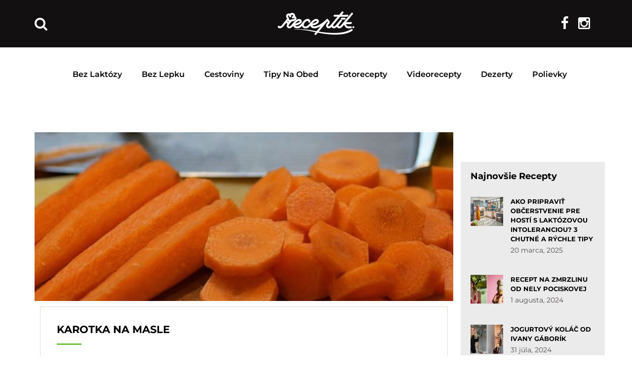

--- FILE ---
content_type: application/javascript
request_url: https://receptik.interez.sk/wp-content/themes/majestic-recipe-press/js/custom.js?x98959&ver=9.05
body_size: 5510
content:
(function ($) {
    "use strict";

    jQuery(".call-fc").on("click", function(e){
        e.preventDefault();
        googlefc.callbackQueue.push(googlefc.showRevocationMessage);
    });

    /*-----------------------------------------------------------------------------------*/
    /* Advance Search Select-ables
     /*-----------------------------------------------------------------------------------*/
    if (jQuery().selectric) {
        $( ".advance-selectable" ).selectric();
    }


    /*-----------------------------------------------------------------------------------*/
    /* home main slider variation three
     /*-----------------------------------------------------------------------------------*/
    if (jQuery().slick) {

        // Slider home variation one
        $('#sync1').slick({
            slidesToShow: 1,
            slidesToScroll: 1,
            speed: 1000,
            autoplay: true,
            autoplaySpeed: 7000,
            asNavFor: '#sync2',
            infinite: true,
            pauseOnHover : true,
            prevArrow: $('.left-arrow'),
            nextArrow: $('.right-arrow')
        });

        $('#sync2').slick({
            slidesToShow: 1,
            slidesToScroll: 1,
            asNavFor: '#sync1',
            speed: 1000,
            arrows: false,
            fade: true,
            pauseOnHover: true
        });


        // Fluid slider home variation two
        $('.fluid-slider-var2').slick({
            autoplay: true,
            infinite: true,
            fade: true,
            pauseOnHover: false,
            dots: true
        });


        // Slider home variation three
        $('.box-slider-var3').slick({
            autoplay: true,
            infinite: true,
            fade: true,
            pauseOnHover: true,
            dots: true,
            arrows: false
        });


        // Recipe slider variation two
        $('.slider-detail2').slick({
            autoplay: true,
            infinite: true,
            pauseOnHover: true,
            prevArrow: $('.left-arrow'),
            nextArrow: $('.right-arrow')
        });


        // shortcode slider function
        $('#shortcode-slider1').slick({
            slidesToShow: 1,
            slidesToScroll: 1,
            speed: 1000,
            autoplay: true,
            autoplaySpeed: 7000,
            asNavFor: '#sync2',
            infinite: true,
            pauseOnHover : true,
            prevArrow: $('.sc-slider-left'),
            nextArrow: $('.sc-slider-right')
        });


        // Slick search recipe types carousel
        $('#search-carousel').slick({
            infinite: true,
            slidesToShow: 5,
            slidesToScroll: 1,
            autoplay: false,
            touchThreshold: 50,
            arrows: false,
            autoplaySpeed: 1000,
            speed: 1000,
            pauseOnHover: false,
            swipeToSlide: true,
            responsive: [
                {
                    breakpoint: 1199,
                    settings: {
                        slidesToShow: 3

                    }
                },
                {
                    breakpoint: 991,
                    settings: {
                        slidesToShow: 4

                    }
                },
                {
                    breakpoint: 767,
                    settings: {
                        slidesToShow: 3

                    }
                },
                {
                    breakpoint: 450,
                    settings: {
                        slidesToShow: 2

                    }
                }
            ]
            //infinite: false
        });



        // post slider
        $('.post-slider').slick({
            autoplay: true,
            prevArrow: $('.left-arrow'),
            nextArrow: $('.right-arrow')

        });


        // latest news slider
        $('.latest-news-slider').slick({
            infinite: true,
            slidesToShow: 1,
            slidesToScroll: 1,
            arrows: false,
            dots: true,
            autoplay: false
        });

        // unslick on print

        $(".print-button").on('click', function(e){

            $(".steps-tabs").slick('unslick');
            $(".steps-detail").slick('unslick');
            window.print();
            e.preventDefault();
        } );
    }



    /*-----------------------------------------------------------------------------------*/
    /* Flex Slider functions
    /*-----------------------------------------------------------------------------------*/

    if (jQuery().flexslider) {

        // Recipe detail variation one thumbnail slider
        $('#recipe-carousel-flex').flexslider({
            animation: "slide",
            controlNav: false,
            animationLoop: false,
            slideshow: false,
            itemWidth: 100,
            itemMargin: 19,
            // move: 1,
            asNavFor: '#single-slider-flex'
        });

        $('#single-slider-flex').flexslider({
            animation: "slide",
            directionNav: false,
            controlNav: false,
            animationLoop: false,
            slideshow: true,
            sync: "#recipe-carousel-flex"
        });

        $('.top-slider .custom-arrows span').on('click', function(){
            var direction = $(this).data('direction');
            $('#single-slider-flex').flexslider(direction);
            return false;
        });

        $('#recipe-slider-carousel .custom-arrows span').on('click', function(){
            var direction = $(this).data('direction');
            $('#recipe-carousel-flex').flexslider(direction);
            return false;
        });


        // Flex slider for shortcoded thumbnail slider
        $('#shortcode-slider-carousel').flexslider({
            animation: "slide",
            controlNav: false,
            directionNav: false,
            animationLoop: false,
            slideshow: false,
            itemWidth: 100,
            itemMargin: 19,
            // move: 1,
            asNavFor: '#shortcode-slider-top'
        });

        $('#shortcode-slider-top').flexslider({
            animation: "slide",
            directionNav: false,
            controlNav: false,
            animationLoop: false,
            slideshow: true,
            sync: "#shortcode-slider-carousel"
        });

        $('.wrapper-slider-detail .shortcode-arrows span').on('click', function(){
            var direction = $(this).data('direction');
            $('#shortcode-slider-top').flexslider(direction);
            return false;
        });

        $('.shortcode-slider-thumb .shortcode-arrows span').on('click', function(){
            var direction = $(this).data('direction');
            $('#shortcode-slider-carousel').flexslider(direction);
            return false;
        });

    }



    /*-----------------------------------------------------------------------------------*/
    /* Mean Menu
    /*-----------------------------------------------------------------------------------*/
    function menuDrop(target){
        var mainMenuItem = $(target);
        mainMenuItem.on( 'mouseenter',
            function () {
                $(this).children('ul').slideDown(200);
            });

        mainMenuItem.on( 'mouseleave',
            function () {
                $(this).children('ul').stop(true).slideUp(200);
            }
        );
    }

    menuDrop(".top-nav ul li");
    menuDrop(".nav-collapse ul li");


    if($(".header").hasClass("header-var1")){
        var navList = $(".main-menu.left").html();
        navList += $(".main-menu.right").html();


        $('.responsive-menu').html("<ul>" + navList + "</ul>");
    }

    if (jQuery().meanmenu) {
        $('.responsive-menu').meanmenu({
            meanScreenWidth: "991"
        });
    }



    /*-----------------------------------------------------------------------------------*/
    /* add ingredients
    /*-----------------------------------------------------------------------------------*/
    if (jQuery().meanmenu) {
        var list_sortable = $(".list-sortable");
        list_sortable.parents("body").addClass("visible-overflow");
        //  sortable
        list_sortable.sortable({
            forcePlaceholderSize: true,
            placeholder: "detail-placeholder",
            handle: ".handler-list"
        });
    }


    // This code is useless and will be deleted in coming version
    //$('.add-button.add-ing').on("click",function(event){
    //
    //    var newMajesticItem= '<li style="display: none">' +
    //        '<div class="add-fields">' +
    //        ' <span class="handler-list"><i class="fa fa-arrows"></i></span>' +
    //        ' <input type="text" name="ingredients[]" id="ingredients"/>' +
    //        ' <span class="del-list"><i class="fa fa-trash"></i></span>' +
    //        '</div>'+
    //        '</li>';
    //    $( '.list-sortable.ingredients-list').append( newMajesticItem );
    //    $( '.list-sortable.ingredients-list').children("li").slideDown();
    //    bindMajesticItem();
    //
    //    event.preventDefault();
    //});


    $('.add-button.add-nut').on("click",function(event){

        var newMajesticItem= '<li style="display: none">' +
            '<div class="add-fields">' +
            ' <span class="handler-list"><i class="fa fa-arrows"></i></span>' +
            ' <input type="text" name="nutrients[]" id="nutrients"/>' +
            ' <span class="del-list"><i class="fa fa-trash"></i></span>' +
            '</div>'+
            '</li>';
        $( '.list-sortable.nutrients-list').append( newMajesticItem );
        $( '.list-sortable.nutrients-list').children("li").slideDown();
        bindMajesticItem();

        event.preventDefault();
    });


    $('.add-button.add-steps').on("click",function(event){
        event.preventDefault();
        var newMajesticItem = '<li style="display: none">' +
            '<div class="add-fields">' +
            ' <span class="handler-list"><i class="fa fa-arrows"></i></span>' +
            ' <input type="text" name="step_titles[]" />' +
            ' <span class="del-list"><i class="fa fa-trash"></i></span>' +
            '</div>' +
            '<textarea class="short-text step-content" name="steps[]" cols="30" rows="10"></textarea>' +
            '</li>';


        $( '.list-sortable.steps').append( newMajesticItem);
        $('.list-sortable.steps').children("li").slideDown();
        bindMajesticItem();
    });

    function bindMajesticItem(){

        /* Bind click event to remove detail icon button */

        $('.del-list').on("click",function(event){
            event.preventDefault();
            var $this = $( this );
            $this.closest( 'li' ).slideUp(function() { $(this).remove(); });
        });
    }




    /*-----------------------------------------------------------------------------------*/
    /* advance search toggle
    /*-----------------------------------------------------------------------------------*/

    $('.advance-search .tag-inner').on("click",function(){
        if ($(".advance-search").hasClass("open")){
            $(".advance-search").removeClass("open");
            $(".outer-advance-search").slideUp();
        }
        else{
            $(".advance-search").addClass("open");
            $(".outer-advance-search").slideDown();
        }


    });

    /*-----------------------------------------------------------------------------------*/
    /* Listing list end grid buttons
    /*-----------------------------------------------------------------------------------*/

    $('.listing-buttons span').on("click",function(){
        $('.listing-buttons span').removeClass("current");
        if( $(this).hasClass("grid")){
            $(this).addClass("current");
            if($(".recipe-listing").hasClass("listing-list")){
                $(".recipe-listing").removeClass("listing-list").addClass("listing-grid");
            }

        }
        if( $(this).hasClass("list")){
            $(this).addClass("current");
            $(".recipe-listing").removeClass("listing-grid").addClass("listing-list");

        }
    });


    /*-----------------------------------------------------------------------------------*/
    /* Tabs
    /*-----------------------------------------------------------------------------------*/
    var $tabsNav = $('.tabs-nav'),
        $tabsNavLis = $tabsNav.children('li');

    $tabsNav.each(function () {
        var $this = $(this);
        $this.next().children('.tab-content').stop(true, true).hide()
            .first().show();
        $this.children('li').first().addClass('active').stop(true, true).show();
    });

    $tabsNavLis.on('click', function (e) {
        var $this = $(this);
        $this.siblings().removeClass('active').end()
            .addClass('active');
        var idx = $this.parent().children().index($this);
        $this.parent().next().children('.tab-content').stop(true, true).hide().eq(idx).fadeIn();
        e.preventDefault();
    });


    /*-----------------------------------------------------------------------------------*/
    /*	Accordion
    /*-----------------------------------------------------------------------------------*/
    $('dl.accordion dt:first-of-type').addClass('current');
    $('dl.accordion dt').on("click",function(){
        $(this).siblings('dt').removeClass('current');
        $(this).addClass('current').next('dd').stop(true, true).slideDown(500).siblings('dd').stop(true, true).slideUp(500);
    });


    /*-----------------------------------------------------------------------------------*/
    /*	Animation CSS integrated with wow.js Plugin
    /*----------------------------------------------------------------------------------*/

    new WOW().init({ });

    $(function (){
        if (!$(".footer").hasClass("animate-footer")) {
            $(".footer").find(".wow").addClass("disable-wow");
        }
    });

    /*-----------------------------------------------------------------------------------*/
    /* swipebox
    /*-----------------------------------------------------------------------------------*/
    // if (jQuery().swipebox) {
    //     $('.swipebox').swipebox();
    // }

    /**
	 * AK JE VYSSIA VYSKA AKO 60px, SKRAT CEZ 3BODKY
	 */
     if ( $('.boxed-recipes .recipe-single h3').length ) {
		$('.boxed-recipes .recipe-single h3').each(function () {
			var $ellipsisText = $(this);
			while ($ellipsisText.outerHeight(true) > 60) {
				$ellipsisText.text(function(index, text) {
					return text.replace(/\W*\s(\S)*$/, '...');
				});
			}
		});
	}

    /*-----------------------------------------------------------------------------------*/
    /* Alert close
    /*-----------------------------------------------------------------------------------*/
    $(".close-alert").on("click",function(){
        $(this).parent(".alert").slideUp();
    });

    /*----------------------------------------------------------------------------------*/
    /* Contact Form AJAX validation and submission
    /*---------------------------------------------------------------------------------- */
    if (jQuery().validate && jQuery().ajaxSubmit) {

        var submitButton = $('#submit-button'),
            ajaxLoader = $('#contact-loader'),
            messageContainer = $('#message-container'),
            errorContainer = $("#error-container");

        var formOptions = {
            beforeSubmit: function () {
                submitButton.attr('disabled', 'disabled');
                ajaxLoader.fadeIn('fast');
                messageContainer.fadeOut('fast');
                errorContainer.fadeOut('fast');
            },
            success: function (ajax_response, statusText, xhr, $form) {
                var response = $.parseJSON(ajax_response);
                ajaxLoader.fadeOut('fast');
                submitButton.removeAttr('disabled');
                if (response.success) {
                    $form.resetForm();
                    messageContainer.html(response.message).fadeIn('fast');
                } else {
                    errorContainer.html(response.message).fadeIn('fast');
                }
            }
        };

        $('#contact-form').each(function () {
            $(this).validate({
                errorLabelContainer: errorContainer,
                submitHandler: function (form) {
                    $(form).ajaxSubmit(formOptions);
                }
            });
        });

    }


    /*-----------------------------------------------------------------------------------*/
    /*	AJAX Login Form
    /*----------------------------------------------------------------------------------*/

    var loginButton = $('#login-button'),
        loginAjaxLoader = $('#login-loader'),
        loginError = $("#login-error" ),
        loginMessage = $('#login-message');

    var loginOptions = {
        beforeSubmit: function () {
            loginButton.attr('disabled', 'disabled');
            loginAjaxLoader.fadeIn('fast');
            loginMessage.fadeOut('fast');
            loginError.fadeOut('fast');
        },
        success: function (ajax_response, statusText, xhr, $form) {
            var response = $.parseJSON( ajax_response );
            loginAjaxLoader.fadeOut('fast');
            loginButton.removeAttr('disabled');
            if ( response.success ) {
                loginMessage.html( response.message ).fadeIn('fast');
                document.location.href = response.redirect;
            } else {
                loginError.html( response.message ).fadeIn('fast');
            }
        }
    };

    //$('#login-form').validate({
    //    submitHandler: function ( form ) {
    //        $(form).ajaxSubmit( loginOptions );
    //    }
    //});

    /*-----------------------------------------------------------------------------------*/
    /*	AJAX Register Form
    /*----------------------------------------------------------------------------------*/

    var registerButton = $('#register-button'),
        registerAjaxLoader = $('#register-loader'),
        registerError = $("#register-error" ),
        registerMessage = $('#register-message');

    var registerOptions = {
        beforeSubmit: function () {
            registerButton.attr('disabled', 'disabled');
            registerAjaxLoader.fadeIn('fast');
            registerMessage.fadeOut('fast');
            registerError.fadeOut('fast');
        },
        success: function (ajax_response, statusText, xhr, $form) {
            var response = $.parseJSON( ajax_response );
            registerAjaxLoader.fadeOut('fast');
            registerButton.removeAttr('disabled');
            if ( response.success ) {
                registerMessage.html( response.message ).fadeIn('fast');
                document.location.href = response.redirect;
            } else {
                registerError.html( response.message ).fadeIn('fast');
            }
        }
    };

    //$('#register-form').validate({
    //    rules: {
    //        register_username: {
    //            required: true
    //        },
    //        register_email: {
    //            required: true,
    //            email: true
    //        },
    //        register_pwd: {
    //            required: true
    //        },
    //        register_pwd2: {
    //            equalTo: "#register_pwd"
    //        }
    //    },
    //    submitHandler: function ( form ) {
    //        $(form).ajaxSubmit( registerOptions );
    //    }
    //});

    /*-----------------------------------------------------------------------------------*/
    /*	Forgot Password Form
    /*----------------------------------------------------------------------------------*/

    var forgotButton = $('#forgot-button'),
        forgotAjaxLoader = $('#forgot-loader'),
        forgotError = $("#forgot-error" ),
        forgotMessage = $('#forgot-message');

    var forgotOptions = {
        beforeSubmit: function () {
            forgotButton.attr('disabled', 'disabled');
            forgotAjaxLoader.fadeIn('fast');
            forgotMessage.fadeOut('fast');
            forgotError.fadeOut('fast');
        },
        success: function (ajax_response, statusText, xhr, $form) {
            var response = $.parseJSON( ajax_response );
            forgotAjaxLoader.fadeOut('fast');
            forgotButton.removeAttr('disabled');
            if ( response.success ) {
                forgotMessage.html( response.message ).fadeIn('fast');
                $form.resetForm();
            } else {
                forgotError.html( response.message ).fadeIn('fast');
            }
        }
    };

    //$('#forgot-form').validate({
    //    submitHandler: function ( form ) {
    //        $(form).ajaxSubmit( forgotOptions );
    //    }
    //});

    /*-----------------------------------------------------------------------------------*/
    /*	Rating options
    /*----------------------------------------------------------------------------------*/
    //$('span.rate-recipe').click(function(){
    //    if( $( '.rate-body' ).hasClass( 'closed' ) ){
    //        $( '.rate-body').stop().fadeIn( 200 ).removeClass( 'closed' );
    //    } else {
    //        $( '.rate-body' ).stop().fadeOut( 200 ).addClass( 'closed' );
    //    }
    //});

    //$('.rate-body .close').click(function(){
    //    $( '.rate-body' ).stop().fadeOut( 200 ).addClass( 'closed' );
    //});

    // Rating System Code
    var rateStatus;
    var rateLoader = $( '#rating-loader' );
    var rateOutput = $( '#output' );
    var rateBody = $( '.rate-body' );
    var rateForm = $( '.rate-body form' );
    var ratingSpan = $( '.rate-body .rating-icons span' );

    ratingSpan.hover(function(){
        var itemCount = $(this).index()+2;
        var i = 0;
        while(i<itemCount){
            $('.rate-body .rating-icons span:nth-child('+ i +')').removeClass('off');
            i++;
        }

    },function(){
        var i = 0;
        $('.rate-body .rating-icons span').addClass('off');
        while(i<rateStatus){
            $('.rate-body .rating-icons span:nth-child('+ i +')').removeClass('off');
            i++;
        }
    });

    ratingSpan.click(function(){

        rateStatus = $(this).index()+2;

        $('#selected_rating').attr('value', rateStatus-1);

        var options = {
            target: '#output',   // target element(s) to be updated with server response
            beforeSubmit: function(){

                $('#output').fadeOut( 200 );
                rateForm.fadeOut( 200, function(){
                    rateLoader.fadeIn( 200 );
                });
                rateBody.css( 'opacity', '1').css( 'left', '0' );
            },
            success: function(){
                rateLoader.fadeOut( 200, function(){
                    rateOutput.fadeIn( 200, function(){
                        rateBody.delay(2000).fadeOut( 500, function(){
                            $('#recipe-ratings').load(document.URL +  ' #recipe-ratings');
                        });
                    });
                });
            }
        };

        $('#rate-product').ajaxSubmit(options);
    });


    $(window).load(function () {
        /*-----------------------------------------------------------------------------------*/
        /* page loader
        /*-----------------------------------------------------------------------------------*/
        $(".loadr").fadeOut();
        jQuery(".preloader").delay(200).fadeOut("slow").delay(200, function(){
            jQuery(this).remove();
        });

        /*-----------------------------------------------------------------------------------*/
        /* animation on page load
        /*-----------------------------------------------------------------------------------*/

        $('.fade-load-left').queue(function(){
            $(this).addClass("fadeInLeft");
        });

        $('.fade-load-right').queue(function(){
            $(this).addClass("fadeInRight");
        });
        $('.fade-load-up').queue(function(){
            $(this).addClass("fadeInUp");
        });
        $('.fade-load-down').queue(function(){
            $(this).addClass("fadeInDown");
        });


        /*-----------------------------------------------------------------------------------*/
        /* Shopping List Functionality
        /*-----------------------------------------------------------------------------------*/
        var shoppingWrap = $( '.shopping-list-wrap' );
        var shoppingButton = $( '.shopping-list-wrap .button' );
        var shoppingItemsWrap = $( '.shopping-list-wrap .list-items' );
        var shoppingItem = $( '.shopping-list-wrap .list-items li' );
        var itemAddButton = $( '.shop-list-add' );
        var printShoppingList = $( '.print-btn' );
        var removeItem = $( '.removeit' );

        shoppingButton.click( function(){
            if( shoppingItemsWrap.hasClass( 'active' ) ){
                shoppingItemsWrap.slideUp( 200 ).removeClass( 'active' );
                $(this).children( '.sign' ).text( '+' );
                printShoppingList.fadeOut( 100).removeClass( 'btn-show' );
            } else {
                shoppingItemsWrap.slideDown( 200 ).addClass( 'active' );
                printShoppingList.fadeIn( 100).addClass( 'btn-show' );
                $(this).children( '.sign' ).text( '-' );
            }
        });

        itemAddButton.click(function(){
            var ingreItem = $(this).siblings('label').children('.text').text();
            shoppingItemsWrap.append('<li><span class="removeit">x</span>' + ingreItem + '</li>');
            if( !shoppingItemsWrap.hasClass( 'active' ) ){
                shoppingItemsWrap.slideDown( 200 ).addClass( 'active' );
            }
            if( !printShoppingList.hasClass( 'btn-show' ) ){
                printShoppingList.fadeIn( 200).addClass( 'btn-show' );
            }
            if( shoppingWrap.hasClass( 'not-active' ) ){
                shoppingWrap.fadeIn( 200 ).removeClass( 'not-active' );
            }

            var shoppingWrapUl = document.getElementById('list-items-ul');
            shoppingWrapUl.scrollTop = shoppingWrapUl.scrollHeight;

        });

        removeItem.on( 'click', function(){
            $(this).hide();
            $(this).parent().slideUp( 200, function(){ $(this).remove(); } );
        });

        printShoppingList.click(function () {
            $("#DivIdToPrint").printThis({
                debug: false,                       // show the iframe for debugging
                importCSS: false,                   // import page CSS
                importStyle: false,               // import style tags
                printContainer: true,           // grab outer container as well as the contents of the selector
                loadCSS: scriptVar.templateuri + "/css/sl-print.css", // path to additional css file - us an array [] for multiple
                pageTitle: false,              // add title to print page
                removeInline: false,          // remove all inline styles from print elements
                printDelay: 333,             // variable print delay; depending on complexity a higher value may be necessary
                header: null,               // prefix to html
                formValues: true           // preserve input/form values
            });
        });

    });


    /*-----------------------------------------------------------------------------------*/
    /* Multiple Ingredients Tabs Functionality
    /*-----------------------------------------------------------------------------------*/
    var ingreTab = $('.ingre-tabs li'),
        ingreList = $('.ingre-lists');

    ingreTab.click(function(){
        if(!$(this).hasClass('active')){
            ingreTab.removeClass('active');
            $(this).addClass('active');
            var thisNum = $(this).index();
            $('.ingre-lists .current').removeClass('current').slideUp(250, 'linear', function(){
                ingreList.children('div:eq(' + thisNum + ')').addClass('current').slideDown(250);
            });
        }
    });


    // General adjustments
    $('#wp-email-capture-email-widget').attr('placeholder', 'Enter your email address');
    $('.wp-email-capture-submit').wrap('<span class="wp-email-capture-submit-wrap"></span>');
    $('.wp-email-capture-submit-wrap').append('<i class="fa fa-paper-plane-o"></i>');

    var headerLoginButton = $('.header-login-btn');
    var loginPopupWrap = $('.login-popup-wrap');
    var loginPopupClose = $('.login-popup-wrap .close');

    headerLoginButton.click( function(e){
        loginPopupWrap.fadeIn(200);
        e.preventDefault();
    });

    loginPopupClose.click( function(){
        loginPopupWrap.fadeOut(200);
    });

	if( $('.comments').length ){
		$('.comments .comment-call').on('click', function(e){
			e.preventDefault();
			$('.comments .comm-hidden').slideToggle();
		});
	}

    if( $(window).width() > 991 ) {
        // Otváranie search buttonu 
        var slider_height = 50;
        $('.call-search-form').click(function() {
            $('.search-form').css('display','inline-block').css('position','absolute').css('left','9px').css('top','8px').css('z-index','999');
            if($(this).css("margin-top") == slider_height+"px" && !$(this).is(':animated')) {
                $('.search-form').animate({"margin-top": '-='+slider_height},'fast','easeOutBounce');
            } else {
                //double click prevent
                if(!$(this).is(':animated')) {
                    $('.search-form').animate({"margin-top": '+='+slider_height},'fast','easeInQuart');
                }
            }
        });
    } else {
        $('.call-search-form').click(function() {
            $('.nav-var1-search').toggleClass('open');
        });
    }

    $('.hamb i').on('click', function(){
        $('.nav-var1-custom2').toggleClass('open');
        if ( $('.hamb i').hasClass('fa-bars') ) {
            $('.hamb i').removeClass('fa-bars').addClass('fa-times');
        } else {
            $('.hamb i').removeClass('fa-times').addClass('fa-bars');
        }
    })


})(jQuery);

--- FILE ---
content_type: application/javascript; charset=utf-8
request_url: https://fundingchoicesmessages.google.com/f/AGSKWxUqYigig_TELH1abb3-u8ifwjZ_yClFTHWJtQdnXcH22qynGe7TP0-CKuR0COIXR_1dA3F7yhnHaB-l_cKMoOpRXpdR8vsD3UmnAp9aUqOfcWq9b25j6BUeTyJrt872oC2ThBrwpyHX3bw_LiWdLVkTbzQXlgy5vKZxhCbwcGhqtE8v9Y87xFbzSg_Q/_/ad_generator./adchoiceslogo./ads210./lib/ad.js/banner468_
body_size: -1288
content:
window['179a2ff5-3650-4c41-83d6-2156e15289eb'] = true;